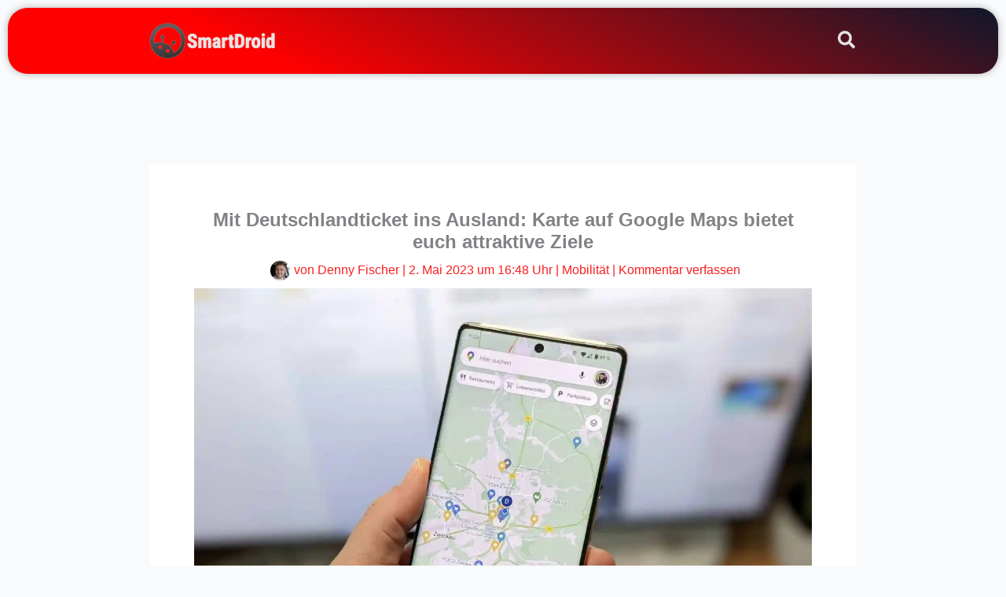

--- FILE ---
content_type: text/html; charset=utf-8
request_url: https://www.google.com/recaptcha/api2/aframe
body_size: 266
content:
<!DOCTYPE HTML><html><head><meta http-equiv="content-type" content="text/html; charset=UTF-8"></head><body><script nonce="nOJhub43N9tmQF1IUqtQOA">/** Anti-fraud and anti-abuse applications only. See google.com/recaptcha */ try{var clients={'sodar':'https://pagead2.googlesyndication.com/pagead/sodar?'};window.addEventListener("message",function(a){try{if(a.source===window.parent){var b=JSON.parse(a.data);var c=clients[b['id']];if(c){var d=document.createElement('img');d.src=c+b['params']+'&rc='+(localStorage.getItem("rc::a")?sessionStorage.getItem("rc::b"):"");window.document.body.appendChild(d);sessionStorage.setItem("rc::e",parseInt(sessionStorage.getItem("rc::e")||0)+1);localStorage.setItem("rc::h",'1768884819684');}}}catch(b){}});window.parent.postMessage("_grecaptcha_ready", "*");}catch(b){}</script></body></html>